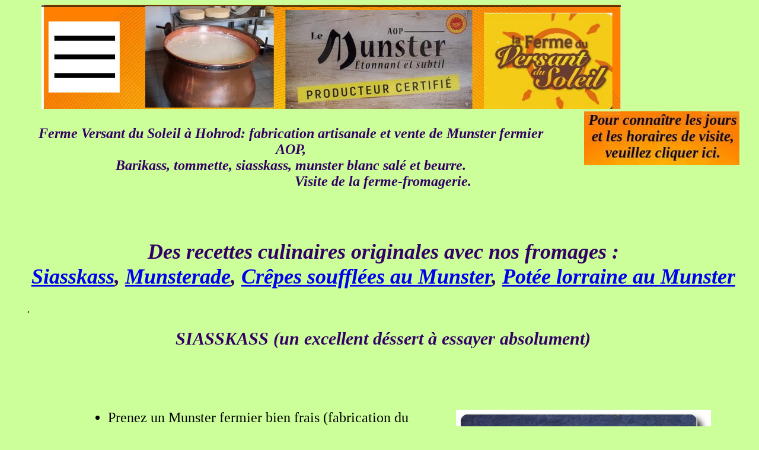

--- FILE ---
content_type: text/html
request_url: http://ferme-versant-du-soleil.fr/recette.html
body_size: 10150
content:
<!DOCTYPE html><html lang="fr-FR">
<head>
<!-- Global site tag (gtag.js) - Google Analytics -->
<script async src="https://www.googletagmanager.com/gtag/js?id=UA-115638359-1"></script>
<script>
  window.dataLayer = window.dataLayer || [];
  function gtag(){dataLayer.push(arguments);}
  gtag('js', new Date());

  gtag('config', 'UA-115638359-1');
</script>
	<meta http-equiv="Content-Type" content="text/html; charset=UTF-8">
	<title>Ferme fromagerie Versant du Soleil - visite de la fromagerie et vente</title>
	<meta name="generator" content="Bluefish 2.2.12" >
	<meta name="keywords" content="Munster fermier en direct de la ferme, Hohrod, Parc Naturel Régional des Ballons des Vosges, 
		ferme, versant du soleil, gaec, lau, fabrication et vente de munster fermier, barikaas, barikass, bargkass, barkass, 
		tome, tomme,, tommette, tomette, beurre, fromagerie, fromage, fromage blanc, munster, munster AOP, siasskass, 
		recette de munsterade, tartiflette, 
		ferme Ã  visiter dans la vallée de munter, haut rhin, alsace, 
		fabrication artisanale et traditionnelle de fromages, marcaire, transhumance">
	<meta name="author" lang="fr" content="Florent L.">
	<meta name="description" content="Ferme fromagerie Versant du Soleil située à Hohrod dans la vallée de Munster - 
		visite et vente de fromages (Munster fermier et fromages fermiers)">
	<meta name="robots" content="index,follow">
	
   
<link rel="stylesheet" href="style.css" />
    <!-- HTML5 Shim and Respond.js IE8 support of HTML5 elements and media queries -->
    <!-- WARNING: Respond.js doesn't work if you view the page via file:// -->
    <!--[if lt IE 9]>
        <script src="https://oss.maxcdn.com/libs/html5shiv/3.7.0/html5shiv.js"></script>
        <script src="https://oss.maxcdn.com/libs/respond.js/1.4.2/respond.min.js"></script>
    <![endif]-->
	
<!--[if lt IE 9]>
		<script
		src="http://html5shiv.googlecode.com/svn/trunk/html5.js> </script>
			[endif]-->
</head>
<!--[if IE 6 ]><body class="ie6 old_ie"><![endif]-->
    <!--[if IE 7 ]><body class="ie7 old_ie"><![endif]-->
    <!--[if IE 8 ]><body class="ie8"><![endif]-->
    <!--[if IE 9 ]><body class="ie9"><![endif]-->
    <!--[if !IE]><!--><body><!--<![endif]-->
<body>
<div id="bloc_page">
	
	<header>
 		<a href="menu.html"><img src="images/Logo 2.jpg">
	<a href="visite.html">
<img src="munster/images/Horaires visite.jpg" alt="Horaires" class=img1> 
</a>
</header>

<h3>Ferme Versant du Soleil à Hohrod: fabrication artisanale et vente de Munster fermier AOP,<br /> Barikass, tommette, siasskass, munster blanc salé 
	et beurre.<br /> Visite de la ferme-fromagerie.</h3><br /><br />

<!--titre-->

<h1>Des recettes culinaires originales avec nos fromages :<br>
<a href="#siasskass">Siasskass</a>, <a href="#munsterade">Munsterade</a>, 
<a href="#crepe">Crêpes soufflées au Munster</a>,
<a href="#potee">Potée lorraine au Munster</h1></a>,


<!--SIASSKASS-->
<a name="siasskass"><h2>SIASSKASS (un excellent déssert à essayer absolument)</h2><br><br><br></a>
<section><p><img src ="munster/images/siasskass.jpg" alt="SIASSKASS" class=img1>
<ul>
<li>Prenez un Munster fermier bien frais (fabrication du jour si possible)</li><br>
<li>Coupez le fromage en 6 portions</li><br>
<li>Découpez les portions en 4 tranches et disposez-les dans une assiette à déssert</li><br>
<li>Arrosez le avec un peu de Kirsch (*) (env. 1 à 1,5 cc)</li><br>
<li>Ajoutez une peu de crème chantilly (comptez environ 5cl de crème faîche par portion)</li><br>
<li>Saupoudrez le tout avec un peu de sucre semoule ou cassonade( env. 1 cs)</li><br>
<li>Décorez avec quelques baies de myrtille, si vous en avez</li><br>
<li>Dégustez</li>
</ul>
</p>
<p>Les proportions ne sont qu'indicatives; elles peuvent être modifiées en fonction des goûts de chacun<br><br>
<i>(*) l'abus d'alcool est dangeureux pour la santé</i></p><br><br>
<a href="recette.html">Retour début de page</a><br><br>
<hr size=5 width=80% color="330066">
</section>
<!--MUNSTERADE-->
<a name="munsterade"><h2>MUNSTERADE (tartiflette au Munster)</h2><br><br><br></a>
<section><p><img src ="munster/images/munsterade.JPG" alt="MUNSTERADE TARTIFLETTE" class=img2>
Ingrédients pour 4 personnes : <br>
<ul>
<li>1 kg de pomme de terre à chair ferme </li>
<li>1 munster fermier d'environ 450 g </li>
<li>200g d'oignons émincés </li>
<li>200 g de lardons fumés </li>
<li>1 cuillère à soupe d'huile </li>
<li>2 cuillères à soupe de crème fraîche épaisse </li>
<li>1 verre de vin blanc </li>
<li>sel et poivre </li>
</ul><br>

Epluchez les pommes de terre, coupez-les en grosses lamelles (d'environ 1,5 cm de côté), placez-les dans une 
casserole d'eau salée (avec une cuillère à soupe de sel), et portez à ébullition, puis faites cuire 
pendant environ 10 à 15 minutes. <br>
Surveillez la cuisson des pommes de terre en y plantant la lame d'un couteau. Elles doivent rester un peu fermes. <br>
Retirez-les alors du feu et égouttez-les. <br><br>
Faites chauffer l'huile dans une poêle, ajoutez l'oignon et faites-le suer en remuant avec une cuillère en bois. <br>
Ajoutez les lardons et faites les suer aussi pendant quelques minutes en continuant de remuer. <br><br>
Beurrez un plat à gratin puis garnissez-le avec la moitié des lamelles de pommes de terre.<br> 
Versez la moitié du mélange oignons-lardons.<br> 
Ajoutez le reste de lamelles de pommes de terre et le reste des oignons-lardons. <br>
Nappez de crème fraîche. Assaisonez (attention: les lardons et le munster contiennent déjà du sel). <br>
Découpez le munster en tranches d'un demi centimètre d'épaisseur et disposez-les sur la dernière couche 
de pommes de terre. <br>
Enfournez pour environ 30 minutes à; 200° (pas de préchauffage)<br><br>
A mi-cuisson, ajoutez un verre de vin blanc.<br> 
Lorsque le munster est à peine doré et coulant, retirez du four et dégustez !<br><br><br>
<a href="recette.html">Retour début de page</a><br><br>
<hr size=5 width=80% color="330066">
</section>
<!--Crêpes soufflées au Munster-->
<a name="crepe"><h2>CREPES SOUFFLEES AU MUNSTER</h2><br><br><br></a>
<section><p><img src ="munster/images/crepe.jpg" alt="CREPES AU MUNSTER" class=img1>
Ingr&eacute;dients pour les crêpes: <br>
 
<ul>
<li>125 g de farine </li>
<li>1 oeuf</li>
<li>1/4 de litre de lait </li>
<li>1 pincée de sel</li>
<li>80 g de beurre</li><br>
</ul>
Ingrédients pour la garniture :<br>
<ul>
<li>4 oeufs</li>
<li>40 g de farine</li>
<li>60 g de beurre</li>
<li>1/4 de litre de lait</li>
<li>75 g de Munster fermier</li>
<li>1 pincée de noix de muscade râpée</li>
<li>sel, poivre</li>
</ul><br><br>
<ul>
<li>Dans une terrine, délayez la farine avec l'oeuf entier, le beurre fondu, le lait et le sel.</li><br>
<li>Mélangez au fouet pour obtenir une pâte sans grumeaux.</li><br>
<li>Faites cuire les crêpes dans une poêle spéciale pour crêpes. Réservez les.</li><br>
<li>Dans une casserole à fond épais, faites fondre le beurre, ajoutez y la farine en remuant à feu très doux 
sans colorer, puis mouillez le mélange avec le lait froid.</li><br>
<li>Laissez sur le feu sans cesser de remuer jusqu'à épaississement de la béchamel.</li><br>
<li>Retirez la du feu, salez, poivrez et incorporez le Munster fermier coupé en petits morceaux. 
Mélangez bien, ajoutez les jaunes d'oeufs et la muscade. Incorporez délicatement les blancs en neige dans le mélange.</li><br>
<li>Garnissez les crêpes de la préparation et repliez les en 2.</li><br>
<li>Dans un grand plat beurré, disposez les crêpes et cuisez les à four moyen 180°-200° environ 15 minutes.<br>
Servez très chaud.</li><br>
</ul>
<h6><i>(Recette de Hubert Maetz)</i></h6> <!--site munster-fermier.com-->
</p>
<a href="recette.html">Retour début de page</a><br><br>
<hr size=5 width=80% color="330066">
</section>
<!--Potée lorraine au Munster-->
<a name="potee"><h2>POTEE LORRAINE AU MUNSTER</h2><br><br><br></a>
<section><p><img src ="munster/images/potee.jpg" alt="potée au Munster" class=img2>
Ingrédients pour 4 personnes : <br>
<ul>
<li>1 jarret de porc salé d'environ 400g</li>
<li>400 g palette de porc fumée</li>
<li>250g de saucisse lorraine</li>
<li>250g de lard fumé</li>
<li>1 petit choux frisé</li>
<li>250g de carottes</li>
<li>250g de navets</li>
<li>250g de céleri</li>
<li>4 poireau</li>
<li>400g de pommes de terre</li>
<li>200g de Munster fermier</li>
<li>carvi (ou cumin), 4 branches de persil</li>
</ul><br><br><br><br>
<ul>
<li>Cuisez le jarret de porc salé, la palette de porc fumé ainsi que le lard fumé avec tous les légumes.</li><br>
<li>Cuisez les pommes de terre à la vapeur</li><br>
<li>Pochez la saucisse lorraine 10 minutes dans la cuisson.</li><br>
<li>Dressez sur assiette en alternant les couleurs, les viandes et la saucisse lorraine.</li><br>
<li>Prélevez 2dl de bouillon très chaud, mettez dans la casserole, ajoutez le Munster coupé en dés,
 fouettez, versez autour des légumes et viandes.</li><br>
<li>Parsemez de Carvi, et décorez avec le persil plat.</li><br>
<li>Servez à part les pommes de terre cuites à la vapeur.</li><br>
</ul>
<h6><i>(Recette de Émile Jung (Au Crocodile, Strasbourg))</i></h6> <!--site munster-fermier.com-->
</p>
<a href="recette.html">Retour début de page</a><br><br>
<hr size=5 width=80% color="330066"><br>

<!-- bas de page-->
<!--<h2>Mettez du soleil sur votre table!</h2><br>-->
<img src="munster/images/bandeau1.gif" alt="Mettez du soleil sur votre table!"/>
</section>

	
	
	
<footer>
		<table cellpadding="1px" cellspacing="5px" width="100%">
			<tr>
				<td><h3>Facebook</h3></td>
				<td><h3>Adresse</h3></td>
				<td><h3>Contact</h3></td>
			</tr>
			<tr>
				<td>Venez-nous rejoindre sur</td>
				<td>Ferme du Versant du Soleil</td>
				<td>Portable : 06.30.97.29.28</td>
			</tr>
			<tr>
				<td><a href="https://www.facebook.com/FermeDuVersantDuSoleil?fref=ts" target="_blank">Facebook</a></td>
				<td>21A, route de Weier</td>
				<td><a href="mailto:contact@ferme-versant-du-soleil.fr"> contact@ferme-versant-du-soleil.fr</td>
			</tr>
			<tr>
				<td> </td>
				<td>68140 HOHROD</td>
				
			</tr>
		</table>
	</footer>
</div>


</body>
</html>		
	
	

--- FILE ---
content_type: text/css
request_url: http://ferme-versant-du-soleil.fr/style.css
body_size: 5340
content:
html {
  font-family: roman, 'times new roman', times, sans-serif;
  -webkit-text-size-adjust: 100%;
      -ms-text-size-adjust: 100%;
}
body 

h1, h2, h3
{
	text-align: center;
	font-style: italic;
	font-family: roman, 'times new roman', times, serif;
	color: #330066;
}

header
 {
 	margin-left: 2%;
 }	
 	
.img1
{
float: right;
margin-left: 50px;
}

.img2
{
float: left;
margin-right: 2%;
}

.class1
{
	margin-left: 30px;
}	
	
#bloc_page
{
	margin-right: 2%;
	margin-left: 3%;	
}

.dessous

{	
	clear : both;
}

body
{
	background-color: #ccff99;
}



#menu ul {
 margin-left:10px;
 display: inline-block;
 padding:0;
 list-style-type:none;
 text-align:center;
 border: 3px blue outset;
	border-radius: 10px;
 }
#menu li {
 float:left;
 margin:auto;
 padding:0;
 background-color:#706b64;
 }
#menu li a {
 display:block;
 width:120px;
 color:white;
 text-decoration:none;
 padding:5px;
 }
#menu li a:hover {
 color: red;
	font-style: italic;
	text-decoration: underline;
 }
 
 #menu ul li ul {
 display:none;
 }
 
 
 #menu ul li:hover ul {
 display:block;
 }
#menu li:hover ul li {
 float:none;
 }
 
 
 #menu li ul {
 position:absolute;
 }
 
 #menu {
 height:50px;
 }
 
 
section
{
	margin-left: 8%;
	margin-right: 4%;
	font-size: 1.5em;
}

article, aside
{
    display: inline-block;
    vertical-align: top;
    text-align: justify;
}

article
{
    width: 775px;
    margin-right: 15px;
}

article p
{
    font-size: 18px;
}

aside
{
    position: relative;
    width: 245px;
    background-color: #706b64;
    box-shadow: 0px 2px 5px #1c1a19;
    border-radius: 5px;
    padding: 10px;
    color: white;
    font-size: 18px;
}

footer
{
	margin-left: 5px;
	text-align: center;
	color:white;
	background-color: #706b64;
	width: 98%;
	border: 3px blue outset;
	border-radius: 10px;
}


.portfolio-item {
    margin-bottom: 25px;
}


article,
aside,
details,
figcaption,
figure,
footer,
header,
hgroup,
main,
menu,
nav,
section,
.img-responsive,
.thumbnail > img,
.thumbnail a > img,
.carousel-inner > .item > img,
.carousel-inner > .item > a > img {
  display: block;
  max-width: 100%;
  height: auto;
}
h1,
.h1 {
  font-size: 36px;
}
h2,
.h2 {
  font-size: 30px;
}
h3,
.h3 {
  font-size: 24px;
}
h4,
.h4 {
  font-size: 18px;
}
h5,
.h5 {
  font-size: 14px;
}
h6,
.h6 {
  font-size: 12px;
}
.page-header {
  padding-bottom: 9px;
  margin: 40px 0 20px;
  border-bottom: 1px solid #eee;
}
.container {
  padding-right: 15px;
  padding-left: 15px;
  margin-right: auto;
  margin-left: auto;
}
@media (min-width: 768px) {
  .container {
    width: 750px;
  }
}
@media (min-width: 992px) {
  .container {
    width: 970px;
  }
}
@media (min-width: 1200px) {
  .container {
    width: 1170px;
  }
}



.col-xs-1, .col-sm-1, .col-md-1, .col-lg-1, .col-xs-2, .col-sm-2, .col-md-2, .col-lg-2, .col-xs-3, .col-sm-3, .col-md-3, .col-lg-3, .col-xs-4, .col-sm-4, .col-md-4, .col-lg-4, .col-xs-5, .col-sm-5, .col-md-5, .col-lg-5, .col-xs-6, .col-sm-6, .col-md-6, .col-lg-6, .col-xs-7, .col-sm-7, .col-md-7, .col-lg-7, .col-xs-8, .col-sm-8, .col-md-8, .col-lg-8, .col-xs-9, .col-sm-9, .col-md-9, .col-lg-9, .col-xs-10, .col-sm-10, .col-md-10, .col-lg-10, .col-xs-11, .col-sm-11, .col-md-11, .col-lg-11, .col-xs-12, .col-sm-12, .col-md-12, .col-lg-12 {
  position: relative;
  min-height: 1px;
  padding-right: 15px;
   padding-left: 15px;
    }
    @media (min-width: 992px) {
  .col-md-1, .col-md-2, .col-md-3, .col-md-4, .col-md-5, .col-md-6, .col-md-7, .col-md-8, .col-md-9, .col-md-10, .col-md-11, .col-md-12 {
    float: left;
  }
  .col-md-12 {
    width: 100%;
  }
  .col-md-11 {
    width: 91.66666667%;
  }
  .col-md-10 {
    width: 83.33333333%;
  }
  .col-md-9 {
    width: 75%;
  }
  .col-md-8 {
    width: 66.66666667%;
  }
  .col-md-7 {
    width: 58.33333333%;
  }
  .col-md-6 {
    width: 50%;
  }
  .col-md-5 {
    width: 41.66666667%;
  }
  .col-md-4 {
    width: 33.33333333%;
  }
  .col-md-3 {
    width: 25%;
  }
  .col-md-2 {
    width: 16.66666667%;
  }
  .col-md-1 {
    width: 8.33333333%;
  }
  @media (min-width: 1200px) {
  .col-lg-1, .col-lg-2, .col-lg-3, .col-lg-4, .col-lg-5, .col-lg-6, .col-lg-7, .col-lg-8, .col-lg-9, .col-lg-10, .col-lg-11, .col-lg-12 {
    float: left;
  }
  .col-lg-12 {
    width: 100%;
  }
  .col-lg-11 {
    width: 91.66666667%;
  }
  .col-lg-10 {
    width: 83.33333333%;
  }
  .col-lg-9 {
    width: 75%;
  }
  .col-lg-8 {
    width: 66.66666667%;
  }
  .col-lg-7 {
    width: 58.33333333%;
  }
  .col-lg-6 {
    width: 50%;
  }
  .col-lg-5 {
    width: 41.66666667%;
  }
  .col-lg-4 {
    width: 33.33333333%;
  }
  .col-lg-3 {
    width: 25%;
  }
  .col-lg-2 {
    width: 16.66666667%;
  }
  .col-lg-1 {
    width: 8.33333333%;
  }

/* Correctifs pour les vieilles versions d'Internet Explorer */

/* Pour activer un positionnement type inline-block sur les vieilles versions d'IE */

.old_ie #titre_principal, .old_ie #logo, .old_ie header h1, .old_ie nav, .old_ie nav li, .old_ie .bouton_rouge, .old_ie article, .old_ie aside, .old_ie #tweet, .old_ie #mes_photos, .old_ie #mes_amis, .old_ie #mes_amis ul
{
    display: inline;
    zoom: 1;
}

/* Quelques ajustements pour les vieilles versions d'IE */

.old_ie section h1, .ie8 section h1
{
    font-size: 1.1em;
}

.old_ie footer div, .ie8 footer div
{
    margin-top: 30px;
    background: url('images/separateur.png') repeat-x top;
}

